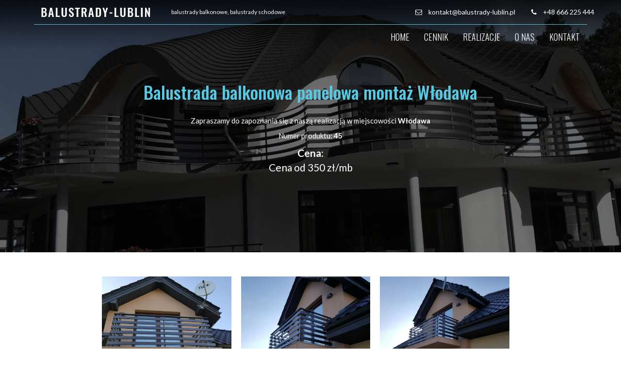

--- FILE ---
content_type: text/html; charset=UTF-8
request_url: https://www.balustrady-lublin.pl/realizacje/balustrada-balkonowa-panelowa-montaz-wlodawa/
body_size: 9799
content:
<!DOCTYPE html>
<html prefix="og: http://ogp.me/ns#" xmlns="http://www.w3.org/1999/xhtml" xml:lang="pl-pl" lang="pl-pl" dir="ltr">
<head lang="pl-PL">
	<meta charset="UTF-8" />
<title>balustrady-lublin.pl - Balustrada balkonowa panelowa montaż Włodawa</title>
<meta name="description" content="Balustrady Lublin. Wykonujemy i montujemy balustrady balkonowe w między innymi: Chełm, Lublin, Zamość, Świdnik, Puławy, Radom, Łęczna i innych." />
<meta name="keywords" content="balustrady lublin, balustrady balkonowe, balustrady schodowe, balustrady ozdobne, najtańsze, Chełm, Lublin, Zamość, Świdnik, Puławy, Radom, Łęczna" />
<meta name="viewport" content="width=device-width, initial-scale=1"/>
<link href="https://www.balustrady-lublin.pl/wp-content/themes/balustrady/images/favicon.png" rel="shortcut icon" type="image/vnd.microsoft.icon" />
<link rel="preconnect" href="https://fonts.gstatic.com">
<link rel="preload" href="/wp-content/uploads/2020/10/1609613939417-1-scaled.jpg" as="image" crossorigin="any">
<meta name='robots' content='max-image-preview:large' />
<link rel='dns-prefetch' href='//cdnjs.cloudflare.com' />
<link rel='dns-prefetch' href='//fonts.googleapis.com' />
<link rel="alternate" title="oEmbed (JSON)" type="application/json+oembed" href="https://www.balustrady-lublin.pl/wp-json/oembed/1.0/embed?url=https%3A%2F%2Fwww.balustrady-lublin.pl%2Frealizacje%2Fbalustrada-balkonowa-panelowa-montaz-wlodawa%2F" />
<link rel="alternate" title="oEmbed (XML)" type="text/xml+oembed" href="https://www.balustrady-lublin.pl/wp-json/oembed/1.0/embed?url=https%3A%2F%2Fwww.balustrady-lublin.pl%2Frealizacje%2Fbalustrada-balkonowa-panelowa-montaz-wlodawa%2F&#038;format=xml" />
<style id='wp-img-auto-sizes-contain-inline-css' type='text/css'>
img:is([sizes=auto i],[sizes^="auto," i]){contain-intrinsic-size:3000px 1500px}
/*# sourceURL=wp-img-auto-sizes-contain-inline-css */
</style>
<link rel='stylesheet' id='bootstrap-css' href='//cdnjs.cloudflare.com/ajax/libs/twitter-bootstrap/3.3.7/css/bootstrap.min.css?ver=6.9' type='text/css' media='all' />
<link rel='stylesheet' id='fontawesome-css' href='//cdnjs.cloudflare.com/ajax/libs/font-awesome/4.7.0/css/font-awesome.min.css?ver=6.9' type='text/css' media='all' />
<link rel='stylesheet' id='bxslider-css' href='https://www.balustrady-lublin.pl/wp-content/themes/balustrady/vendor/stevenvanderski/bxslider-4/dist/jquery.bxslider.min.css?ver=6.9' type='text/css' media='all' />
<link rel='stylesheet' id='style-css' href='https://www.balustrady-lublin.pl/wp-content/themes/balustrady/css/theme.css?v3&#038;ver=6.9' type='text/css' media='all' />
<link rel='stylesheet' id='style-responsive-css' href='https://www.balustrady-lublin.pl/wp-content/themes/balustrady/css/responsive.css?v3&#038;ver=6.9' type='text/css' media='all' />
<link rel='stylesheet' id='animate.css-css' href='//cdnjs.cloudflare.com/ajax/libs/animate.css/3.5.2/animate.min.css?ver=6.9' type='text/css' media='all' />
<link rel='stylesheet' id='fonts-css' href='https://fonts.googleapis.com/css2?family=Lato:wght@100;300;400;700;900&#038;family=Oswald:wght@200;300;400;500;600;700&#038;display=swap' type='text/css' media='all' />
<style id='wp-emoji-styles-inline-css' type='text/css'>

	img.wp-smiley, img.emoji {
		display: inline !important;
		border: none !important;
		box-shadow: none !important;
		height: 1em !important;
		width: 1em !important;
		margin: 0 0.07em !important;
		vertical-align: -0.1em !important;
		background: none !important;
		padding: 0 !important;
	}
/*# sourceURL=wp-emoji-styles-inline-css */
</style>
<style id='wp-block-library-inline-css' type='text/css'>
:root{--wp-block-synced-color:#7a00df;--wp-block-synced-color--rgb:122,0,223;--wp-bound-block-color:var(--wp-block-synced-color);--wp-editor-canvas-background:#ddd;--wp-admin-theme-color:#007cba;--wp-admin-theme-color--rgb:0,124,186;--wp-admin-theme-color-darker-10:#006ba1;--wp-admin-theme-color-darker-10--rgb:0,107,160.5;--wp-admin-theme-color-darker-20:#005a87;--wp-admin-theme-color-darker-20--rgb:0,90,135;--wp-admin-border-width-focus:2px}@media (min-resolution:192dpi){:root{--wp-admin-border-width-focus:1.5px}}.wp-element-button{cursor:pointer}:root .has-very-light-gray-background-color{background-color:#eee}:root .has-very-dark-gray-background-color{background-color:#313131}:root .has-very-light-gray-color{color:#eee}:root .has-very-dark-gray-color{color:#313131}:root .has-vivid-green-cyan-to-vivid-cyan-blue-gradient-background{background:linear-gradient(135deg,#00d084,#0693e3)}:root .has-purple-crush-gradient-background{background:linear-gradient(135deg,#34e2e4,#4721fb 50%,#ab1dfe)}:root .has-hazy-dawn-gradient-background{background:linear-gradient(135deg,#faaca8,#dad0ec)}:root .has-subdued-olive-gradient-background{background:linear-gradient(135deg,#fafae1,#67a671)}:root .has-atomic-cream-gradient-background{background:linear-gradient(135deg,#fdd79a,#004a59)}:root .has-nightshade-gradient-background{background:linear-gradient(135deg,#330968,#31cdcf)}:root .has-midnight-gradient-background{background:linear-gradient(135deg,#020381,#2874fc)}:root{--wp--preset--font-size--normal:16px;--wp--preset--font-size--huge:42px}.has-regular-font-size{font-size:1em}.has-larger-font-size{font-size:2.625em}.has-normal-font-size{font-size:var(--wp--preset--font-size--normal)}.has-huge-font-size{font-size:var(--wp--preset--font-size--huge)}.has-text-align-center{text-align:center}.has-text-align-left{text-align:left}.has-text-align-right{text-align:right}.has-fit-text{white-space:nowrap!important}#end-resizable-editor-section{display:none}.aligncenter{clear:both}.items-justified-left{justify-content:flex-start}.items-justified-center{justify-content:center}.items-justified-right{justify-content:flex-end}.items-justified-space-between{justify-content:space-between}.screen-reader-text{border:0;clip-path:inset(50%);height:1px;margin:-1px;overflow:hidden;padding:0;position:absolute;width:1px;word-wrap:normal!important}.screen-reader-text:focus{background-color:#ddd;clip-path:none;color:#444;display:block;font-size:1em;height:auto;left:5px;line-height:normal;padding:15px 23px 14px;text-decoration:none;top:5px;width:auto;z-index:100000}html :where(.has-border-color){border-style:solid}html :where([style*=border-top-color]){border-top-style:solid}html :where([style*=border-right-color]){border-right-style:solid}html :where([style*=border-bottom-color]){border-bottom-style:solid}html :where([style*=border-left-color]){border-left-style:solid}html :where([style*=border-width]){border-style:solid}html :where([style*=border-top-width]){border-top-style:solid}html :where([style*=border-right-width]){border-right-style:solid}html :where([style*=border-bottom-width]){border-bottom-style:solid}html :where([style*=border-left-width]){border-left-style:solid}html :where(img[class*=wp-image-]){height:auto;max-width:100%}:where(figure){margin:0 0 1em}html :where(.is-position-sticky){--wp-admin--admin-bar--position-offset:var(--wp-admin--admin-bar--height,0px)}@media screen and (max-width:600px){html :where(.is-position-sticky){--wp-admin--admin-bar--position-offset:0px}}

/*# sourceURL=wp-block-library-inline-css */
</style><style id='global-styles-inline-css' type='text/css'>
:root{--wp--preset--aspect-ratio--square: 1;--wp--preset--aspect-ratio--4-3: 4/3;--wp--preset--aspect-ratio--3-4: 3/4;--wp--preset--aspect-ratio--3-2: 3/2;--wp--preset--aspect-ratio--2-3: 2/3;--wp--preset--aspect-ratio--16-9: 16/9;--wp--preset--aspect-ratio--9-16: 9/16;--wp--preset--color--black: #000000;--wp--preset--color--cyan-bluish-gray: #abb8c3;--wp--preset--color--white: #ffffff;--wp--preset--color--pale-pink: #f78da7;--wp--preset--color--vivid-red: #cf2e2e;--wp--preset--color--luminous-vivid-orange: #ff6900;--wp--preset--color--luminous-vivid-amber: #fcb900;--wp--preset--color--light-green-cyan: #7bdcb5;--wp--preset--color--vivid-green-cyan: #00d084;--wp--preset--color--pale-cyan-blue: #8ed1fc;--wp--preset--color--vivid-cyan-blue: #0693e3;--wp--preset--color--vivid-purple: #9b51e0;--wp--preset--gradient--vivid-cyan-blue-to-vivid-purple: linear-gradient(135deg,rgb(6,147,227) 0%,rgb(155,81,224) 100%);--wp--preset--gradient--light-green-cyan-to-vivid-green-cyan: linear-gradient(135deg,rgb(122,220,180) 0%,rgb(0,208,130) 100%);--wp--preset--gradient--luminous-vivid-amber-to-luminous-vivid-orange: linear-gradient(135deg,rgb(252,185,0) 0%,rgb(255,105,0) 100%);--wp--preset--gradient--luminous-vivid-orange-to-vivid-red: linear-gradient(135deg,rgb(255,105,0) 0%,rgb(207,46,46) 100%);--wp--preset--gradient--very-light-gray-to-cyan-bluish-gray: linear-gradient(135deg,rgb(238,238,238) 0%,rgb(169,184,195) 100%);--wp--preset--gradient--cool-to-warm-spectrum: linear-gradient(135deg,rgb(74,234,220) 0%,rgb(151,120,209) 20%,rgb(207,42,186) 40%,rgb(238,44,130) 60%,rgb(251,105,98) 80%,rgb(254,248,76) 100%);--wp--preset--gradient--blush-light-purple: linear-gradient(135deg,rgb(255,206,236) 0%,rgb(152,150,240) 100%);--wp--preset--gradient--blush-bordeaux: linear-gradient(135deg,rgb(254,205,165) 0%,rgb(254,45,45) 50%,rgb(107,0,62) 100%);--wp--preset--gradient--luminous-dusk: linear-gradient(135deg,rgb(255,203,112) 0%,rgb(199,81,192) 50%,rgb(65,88,208) 100%);--wp--preset--gradient--pale-ocean: linear-gradient(135deg,rgb(255,245,203) 0%,rgb(182,227,212) 50%,rgb(51,167,181) 100%);--wp--preset--gradient--electric-grass: linear-gradient(135deg,rgb(202,248,128) 0%,rgb(113,206,126) 100%);--wp--preset--gradient--midnight: linear-gradient(135deg,rgb(2,3,129) 0%,rgb(40,116,252) 100%);--wp--preset--font-size--small: 13px;--wp--preset--font-size--medium: 20px;--wp--preset--font-size--large: 36px;--wp--preset--font-size--x-large: 42px;--wp--preset--spacing--20: 0.44rem;--wp--preset--spacing--30: 0.67rem;--wp--preset--spacing--40: 1rem;--wp--preset--spacing--50: 1.5rem;--wp--preset--spacing--60: 2.25rem;--wp--preset--spacing--70: 3.38rem;--wp--preset--spacing--80: 5.06rem;--wp--preset--shadow--natural: 6px 6px 9px rgba(0, 0, 0, 0.2);--wp--preset--shadow--deep: 12px 12px 50px rgba(0, 0, 0, 0.4);--wp--preset--shadow--sharp: 6px 6px 0px rgba(0, 0, 0, 0.2);--wp--preset--shadow--outlined: 6px 6px 0px -3px rgb(255, 255, 255), 6px 6px rgb(0, 0, 0);--wp--preset--shadow--crisp: 6px 6px 0px rgb(0, 0, 0);}:where(.is-layout-flex){gap: 0.5em;}:where(.is-layout-grid){gap: 0.5em;}body .is-layout-flex{display: flex;}.is-layout-flex{flex-wrap: wrap;align-items: center;}.is-layout-flex > :is(*, div){margin: 0;}body .is-layout-grid{display: grid;}.is-layout-grid > :is(*, div){margin: 0;}:where(.wp-block-columns.is-layout-flex){gap: 2em;}:where(.wp-block-columns.is-layout-grid){gap: 2em;}:where(.wp-block-post-template.is-layout-flex){gap: 1.25em;}:where(.wp-block-post-template.is-layout-grid){gap: 1.25em;}.has-black-color{color: var(--wp--preset--color--black) !important;}.has-cyan-bluish-gray-color{color: var(--wp--preset--color--cyan-bluish-gray) !important;}.has-white-color{color: var(--wp--preset--color--white) !important;}.has-pale-pink-color{color: var(--wp--preset--color--pale-pink) !important;}.has-vivid-red-color{color: var(--wp--preset--color--vivid-red) !important;}.has-luminous-vivid-orange-color{color: var(--wp--preset--color--luminous-vivid-orange) !important;}.has-luminous-vivid-amber-color{color: var(--wp--preset--color--luminous-vivid-amber) !important;}.has-light-green-cyan-color{color: var(--wp--preset--color--light-green-cyan) !important;}.has-vivid-green-cyan-color{color: var(--wp--preset--color--vivid-green-cyan) !important;}.has-pale-cyan-blue-color{color: var(--wp--preset--color--pale-cyan-blue) !important;}.has-vivid-cyan-blue-color{color: var(--wp--preset--color--vivid-cyan-blue) !important;}.has-vivid-purple-color{color: var(--wp--preset--color--vivid-purple) !important;}.has-black-background-color{background-color: var(--wp--preset--color--black) !important;}.has-cyan-bluish-gray-background-color{background-color: var(--wp--preset--color--cyan-bluish-gray) !important;}.has-white-background-color{background-color: var(--wp--preset--color--white) !important;}.has-pale-pink-background-color{background-color: var(--wp--preset--color--pale-pink) !important;}.has-vivid-red-background-color{background-color: var(--wp--preset--color--vivid-red) !important;}.has-luminous-vivid-orange-background-color{background-color: var(--wp--preset--color--luminous-vivid-orange) !important;}.has-luminous-vivid-amber-background-color{background-color: var(--wp--preset--color--luminous-vivid-amber) !important;}.has-light-green-cyan-background-color{background-color: var(--wp--preset--color--light-green-cyan) !important;}.has-vivid-green-cyan-background-color{background-color: var(--wp--preset--color--vivid-green-cyan) !important;}.has-pale-cyan-blue-background-color{background-color: var(--wp--preset--color--pale-cyan-blue) !important;}.has-vivid-cyan-blue-background-color{background-color: var(--wp--preset--color--vivid-cyan-blue) !important;}.has-vivid-purple-background-color{background-color: var(--wp--preset--color--vivid-purple) !important;}.has-black-border-color{border-color: var(--wp--preset--color--black) !important;}.has-cyan-bluish-gray-border-color{border-color: var(--wp--preset--color--cyan-bluish-gray) !important;}.has-white-border-color{border-color: var(--wp--preset--color--white) !important;}.has-pale-pink-border-color{border-color: var(--wp--preset--color--pale-pink) !important;}.has-vivid-red-border-color{border-color: var(--wp--preset--color--vivid-red) !important;}.has-luminous-vivid-orange-border-color{border-color: var(--wp--preset--color--luminous-vivid-orange) !important;}.has-luminous-vivid-amber-border-color{border-color: var(--wp--preset--color--luminous-vivid-amber) !important;}.has-light-green-cyan-border-color{border-color: var(--wp--preset--color--light-green-cyan) !important;}.has-vivid-green-cyan-border-color{border-color: var(--wp--preset--color--vivid-green-cyan) !important;}.has-pale-cyan-blue-border-color{border-color: var(--wp--preset--color--pale-cyan-blue) !important;}.has-vivid-cyan-blue-border-color{border-color: var(--wp--preset--color--vivid-cyan-blue) !important;}.has-vivid-purple-border-color{border-color: var(--wp--preset--color--vivid-purple) !important;}.has-vivid-cyan-blue-to-vivid-purple-gradient-background{background: var(--wp--preset--gradient--vivid-cyan-blue-to-vivid-purple) !important;}.has-light-green-cyan-to-vivid-green-cyan-gradient-background{background: var(--wp--preset--gradient--light-green-cyan-to-vivid-green-cyan) !important;}.has-luminous-vivid-amber-to-luminous-vivid-orange-gradient-background{background: var(--wp--preset--gradient--luminous-vivid-amber-to-luminous-vivid-orange) !important;}.has-luminous-vivid-orange-to-vivid-red-gradient-background{background: var(--wp--preset--gradient--luminous-vivid-orange-to-vivid-red) !important;}.has-very-light-gray-to-cyan-bluish-gray-gradient-background{background: var(--wp--preset--gradient--very-light-gray-to-cyan-bluish-gray) !important;}.has-cool-to-warm-spectrum-gradient-background{background: var(--wp--preset--gradient--cool-to-warm-spectrum) !important;}.has-blush-light-purple-gradient-background{background: var(--wp--preset--gradient--blush-light-purple) !important;}.has-blush-bordeaux-gradient-background{background: var(--wp--preset--gradient--blush-bordeaux) !important;}.has-luminous-dusk-gradient-background{background: var(--wp--preset--gradient--luminous-dusk) !important;}.has-pale-ocean-gradient-background{background: var(--wp--preset--gradient--pale-ocean) !important;}.has-electric-grass-gradient-background{background: var(--wp--preset--gradient--electric-grass) !important;}.has-midnight-gradient-background{background: var(--wp--preset--gradient--midnight) !important;}.has-small-font-size{font-size: var(--wp--preset--font-size--small) !important;}.has-medium-font-size{font-size: var(--wp--preset--font-size--medium) !important;}.has-large-font-size{font-size: var(--wp--preset--font-size--large) !important;}.has-x-large-font-size{font-size: var(--wp--preset--font-size--x-large) !important;}
/*# sourceURL=global-styles-inline-css */
</style>

<style id='classic-theme-styles-inline-css' type='text/css'>
/*! This file is auto-generated */
.wp-block-button__link{color:#fff;background-color:#32373c;border-radius:9999px;box-shadow:none;text-decoration:none;padding:calc(.667em + 2px) calc(1.333em + 2px);font-size:1.125em}.wp-block-file__button{background:#32373c;color:#fff;text-decoration:none}
/*# sourceURL=/wp-includes/css/classic-themes.min.css */
</style>
<script type="text/javascript" src="https://www.balustrady-lublin.pl/wp-includes/js/jquery/jquery.min.js?ver=3.7.1" id="jquery-core-js"></script>
<script type="text/javascript" src="https://www.balustrady-lublin.pl/wp-includes/js/jquery/jquery-migrate.min.js?ver=3.4.1" id="jquery-migrate-js"></script>
<script type="text/javascript" src="//cdnjs.cloudflare.com/ajax/libs/twitter-bootstrap/3.3.7/js/bootstrap.min.js?ver=6.9" id="bootstrap-js"></script>
<script type="text/javascript" src="https://www.balustrady-lublin.pl/wp-content/themes/balustrady/vendor/stevenvanderski/bxslider-4/dist/jquery.bxslider.min.js?ver=6.9" id="bxslider-js"></script>
<script type="text/javascript" id="bxslider-js-after">
/* <![CDATA[ */
	jQuery(document).ready(function($){

		// Slider
		$("#slider").bxSlider({
			pager: true,
			controls: false,
			mode: "vertical",
			pagerSelector: $("#slider-navi .container"),
            auto:true,
            autoHover:true,
		});

		// Animations
		$().Animated();

		// Back to top
		$().backToTopButton();

		// Colorbox - Products (Desktop/Mobile)
		var colorboxOptions = {
			rel:"products",
			maxWidth:"90%",
			maxHeight:"90%",
			current:"",
			opacity:0.9,
			title:function(){
				var number = $(this).parent(".product").find(".number").text();
				var price_promo = $(this).parent(".product").find(".price>span.promo");
				var price_old = $(this).parent(".product").find(".price>span.promo+span");
				if(price_promo.length) {
					var price = price_promo.text()+"<span class=\"old\">"+price_old.text()+"</span>"
				} else {
					var price = $(this).parent(".product").find(".price>span").text();
				}
				var title = $(this).parent(".product").find("h2.title").text();

				return "<span class=\"prod-number\">"+number+". "+title+"</span><span class=\"prod-price\">"+price+"</span>";
			},
		};
		
		$("#products .product a.thumb-desktop").colorbox(colorboxOptions);
		
		// Colorbox - Portfolio
		$("#portfolio-item .gallery-item a").colorbox({
			rel:function() {
                return "gallery";
            },
			maxWidth:"90%",
			maxHeight:"90%",
			current:"",
			opacity:0.9,
			title:function(){
				var number = $(this).closest(".item").find(".number").text();
				var title = $(this).closest(".item").find("h2.title").text();
                if( number.length>0 ) {
                    return "<span class=\"prod-number\">"+title+" (wzór "+number+")</span>";
                } else {
                    return "<span class=\"prod-number\">"+title+"</span>";
                }
			},
		});
	});


//# sourceURL=bxslider-js-after
/* ]]> */
</script>
<script type="text/javascript" src="//cdnjs.cloudflare.com/ajax/libs/html5shiv/3.7.3/html5shiv.min.js?ver=6.9" id="html5shiv-js"></script>
<script type="text/javascript" src="https://www.balustrady-lublin.pl/wp-content/themes/balustrady/vendor/bestproject/animated/animated-1.0.0.min.js?ver=6.9" id="animated.js-js"></script>
<script type="text/javascript" src="https://www.balustrady-lublin.pl/wp-content/themes/balustrady/js/template.min.js?ver=6.9" id="template.js-js"></script>
<script type="text/javascript" src="//cdnjs.cloudflare.com/ajax/libs/jquery.colorbox/1.6.4/jquery.colorbox-min.js?ver=6.9" id="colorbox-js"></script>
<script type="text/javascript" id="image-watermark-no-right-click-js-before">
/* <![CDATA[ */
var iwArgsNoRightClick = {"rightclick":"Y","draganddrop":"Y"};

//# sourceURL=image-watermark-no-right-click-js-before
/* ]]> */
</script>
<script type="text/javascript" src="https://www.balustrady-lublin.pl/wp-content/plugins/image-watermark/js/no-right-click.js?ver=1.8.0" id="image-watermark-no-right-click-js"></script>
<link rel="https://api.w.org/" href="https://www.balustrady-lublin.pl/wp-json/" /><link rel="EditURI" type="application/rsd+xml" title="RSD" href="https://www.balustrady-lublin.pl/xmlrpc.php?rsd" />

<link rel="canonical" href="https://www.balustrady-lublin.pl/realizacje/balustrada-balkonowa-panelowa-montaz-wlodawa/" />
<link rel='shortlink' href='https://www.balustrady-lublin.pl/?p=466' />
<link rel="icon" href="https://www.balustrady-lublin.pl/wp-content/uploads/2017/05/cropped-handlet-logo-32x32.png" sizes="32x32" />
<link rel="icon" href="https://www.balustrady-lublin.pl/wp-content/uploads/2017/05/cropped-handlet-logo-192x192.png" sizes="192x192" />
<link rel="apple-touch-icon" href="https://www.balustrady-lublin.pl/wp-content/uploads/2017/05/cropped-handlet-logo-180x180.png" />
<meta name="msapplication-TileImage" content="https://www.balustrady-lublin.pl/wp-content/uploads/2017/05/cropped-handlet-logo-270x270.png" />
<!-- Google Tag Manager -->
<script>(function(w,d,s,l,i){w[l]=w[l]||[];w[l].push({'gtm.start':
new Date().getTime(),event:'gtm.js'});var f=d.getElementsByTagName(s)[0],
j=d.createElement(s),dl=l!='dataLayer'?'&l='+l:'';j.async=true;j.src=
'https://www.googletagmanager.com/gtm.js?id='+i+dl;f.parentNode.insertBefore(j,f);
})(window,document,'script','dataLayer','GTM-55T22MJ');</script>
<!-- End Google Tag Manager -->
</head>
<body class="wp-singular portfolio-template-default single single-portfolio postid-466 wp-theme-balustrady">
    <!-- Google Tag Manager (noscript) -->
    <noscript><iframe src="https://www.googletagmanager.com/ns.html?id=GTM-55T22MJ"
    height="0" width="0" style="display:none;visibility:hidden"></iframe></noscript>
    <!-- End Google Tag Manager (noscript) -->
	<header>
		<nav class="navbar navbar-default navbar-inverse">
			<div class="container">
				<div class="navbar-header animated-slideInDown">
					<figure class="navbar-left">
						<a href="/" class="navbar-brand"><img src="https://www.balustrady-lublin.pl/wp-content/uploads/2017/05/logo.png" alt="balustrady-lublin.pl" /><span class="sr-only">balustrady-lublin.pl</span></a>
					</figure>
					<span class="navbar-brand navbar-left hidden-sm hidden-xs">balustrady balkonowe, balustrady schodowe</span>
				</div>
								<!-- Website toolbar-->
				<div class="navbar-right animated-slideInDown" id="toolbar">
					<div class="widget sidebar"><span><i class="fa fa-envelope-o"></i> <a href="mailto:kontakt@balustrady-lublin.pl">kontakt@balustrady-lublin.pl</a></span>
<span><i class="fa fa-phone"></i> <a href="tel:48666225444">+48 666 225 444</a></span>
</div>				</div>
				
				<button type="button" class="navbar-toggle" data-toggle="collapse" data-target="#main-navigation">
					<span class="inline-block">
						<span class="icon-bar"></span>
						<span class="icon-bar"></span>
						<span class="icon-bar"></span>
					</span>
					<span class="inline-block">Menu</span>
				</button>
				 
				<div class="collapse navbar-collapse" id="main-navigation">
					<!--<ul class="nav navbar-nav navbar-right clearfix animated-slideInUp">-->
											<!--</ul>-->

                    <ul id="menu-mainmenu" class="nav navbar-nav navbar-right clearfix animated-slideInUp"><li itemscope="itemscope" itemtype="https://www.schema.org/SiteNavigationElement" id="menu-item-418" class="menu-item menu-item-type-custom menu-item-object-custom menu-item-418"><a title="Home" href="/">Home</a></li>
<li itemscope="itemscope" itemtype="https://www.schema.org/SiteNavigationElement" id="menu-item-419" class="menu-item menu-item-type-custom menu-item-object-custom menu-item-419"><a title="Cennik" href="/#products">Cennik</a></li>
<li itemscope="itemscope" itemtype="https://www.schema.org/SiteNavigationElement" id="menu-item-564" class="menu-item menu-item-type-post_type_archive menu-item-object-portfolio menu-item-564"><a title="Realizacje" href="https://www.balustrady-lublin.pl/realizacje/">Realizacje</a></li>
<li itemscope="itemscope" itemtype="https://www.schema.org/SiteNavigationElement" id="menu-item-420" class="menu-item menu-item-type-custom menu-item-object-custom menu-item-420"><a title="O nas" href="/#about">O nas</a></li>
<li itemscope="itemscope" itemtype="https://www.schema.org/SiteNavigationElement" id="menu-item-421" class="menu-item menu-item-type-custom menu-item-object-custom menu-item-421"><a title="Kontakt" href="/#contactform">Kontakt</a></li>
</ul>
				</div>
			</div>
		</nav>
		<section id="slider-container" class="subpage">
			
<div id="slider-subpage" class="text-center">
    <div class="container">
        <h1>Balustrada balkonowa panelowa montaż Włodawa</h1>
        <p>Zapraszamy do zapoznania się z naszą realizacją w miejscowości <strong>Włodawa</strong></p>
                <p>Numer produktu: <strong>45</strong></p>
                            <p>
                <span class="d-inline-flex flex-column align-items-center large">
                    <strong>Cena:</strong>
                    <span class="d-flex flex-column">
                        <span>Cena od 350 zł/mb</span>
                    </span>
                </span>
            </p>
            </div>
</div>		</section>
	</header>

    <section id="portfolio-single" class="container-fluid">
            <article id="portfolio-item" class="text-center">
        <div class="container">
            
		<style type="text/css">
			#gallery-1 {
				margin: auto;
			}
			#gallery-1 .gallery-item {
				float: left;
				margin-top: 10px;
				text-align: center;
				width: 33%;
			}
			#gallery-1 img {
				border: 2px solid #cfcfcf;
			}
			#gallery-1 .gallery-caption {
				margin-left: 0;
			}
			/* see gallery_shortcode() in wp-includes/media.php */
		</style>
		<div id='gallery-1' class='gallery galleryid-466 gallery-columns-3 gallery-size-thumbnail'><dl class='gallery-item'>
			<dt class='gallery-icon landscape'>
				<a href='https://www.balustrady-lublin.pl/wp-content/uploads/2018/07/20170516_181452-scaled.jpg'><img fetchpriority="high" decoding="async" width="480" height="360" src="https://www.balustrady-lublin.pl/wp-content/uploads/2018/07/20170516_181452-480x360.jpg" class="attachment-thumbnail size-thumbnail" alt="" /></a>
			</dt></dl><dl class='gallery-item'>
			<dt class='gallery-icon landscape'>
				<a href='https://www.balustrady-lublin.pl/wp-content/uploads/2018/07/20170516_181503-scaled.jpg'><img decoding="async" width="480" height="360" src="https://www.balustrady-lublin.pl/wp-content/uploads/2018/07/20170516_181503-480x360.jpg" class="attachment-thumbnail size-thumbnail" alt="" /></a>
			</dt></dl><dl class='gallery-item'>
			<dt class='gallery-icon landscape'>
				<a href='https://www.balustrady-lublin.pl/wp-content/uploads/2018/07/20170516_181510-scaled.jpg'><img decoding="async" width="480" height="360" src="https://www.balustrady-lublin.pl/wp-content/uploads/2018/07/20170516_181510-480x360.jpg" class="attachment-thumbnail size-thumbnail" alt="" /></a>
			</dt></dl><br style="clear: both" /><dl class='gallery-item'>
			<dt class='gallery-icon landscape'>
				<a href='https://www.balustrady-lublin.pl/wp-content/uploads/2018/07/20170516_181519-scaled.jpg'><img loading="lazy" decoding="async" width="480" height="360" src="https://www.balustrady-lublin.pl/wp-content/uploads/2018/07/20170516_181519-480x360.jpg" class="attachment-thumbnail size-thumbnail" alt="" /></a>
			</dt></dl><dl class='gallery-item'>
			<dt class='gallery-icon landscape'>
				<a href='https://www.balustrady-lublin.pl/wp-content/uploads/2018/07/20170516_181528-scaled.jpg'><img loading="lazy" decoding="async" width="480" height="360" src="https://www.balustrady-lublin.pl/wp-content/uploads/2018/07/20170516_181528-480x360.jpg" class="attachment-thumbnail size-thumbnail" alt="" /></a>
			</dt></dl>
			<br style='clear: both' />
		</div>

        </div>
    </article>
    </section>

		<section id="contactform" class="container text-center animated-fadeIn">
		<div class="widget sidebar"><h3 class="widget-heading">Napisz do nas!</h3><div class="widget-contactform row">
	<div class="col-lg-8 col-md-8 col-sm-10 col-xs-10 col-lg-offset-2 col-md-offset-2 col-sm-offset-1 col-xs-offset-1">
		<p class="intro-text">
            Masz pytania? Zadzwoń do nas lub napisz a oddzwonimy najszybciej jak tylko możemy! Montaż balustrad i ogrodzeń wykonujemy między innymi w:        </p>
                            <br>
            <div class="cities row visible-lg">
                            <div class="col-xs-12 col-lg-4 text-left">
                    <ul>
                                            <li>
                            Biała Podlaska                        </li>
                                            <li>
                            Białystok                        </li>
                                            <li>
                            Biłgoraj                        </li>
                                            <li>
                            Chełm                        </li>
                                            <li>
                            Hrubieszów                        </li>
                                            <li>
                            Krasnystaw                        </li>
                                            <li>
                            Kraśnik                        </li>
                                            <li>
                            Lubartów                        </li>
                                        </ul>
                </div>
                            <div class="col-xs-12 col-lg-4 text-left">
                    <ul>
                                            <li>
                            Lublin                        </li>
                                            <li>
                            Łęczna                        </li>
                                            <li>
                            Łuków                        </li>
                                            <li>
                            Międzyrzec Podlaski                        </li>
                                            <li>
                            Otwock                        </li>
                                            <li>
                            Parczew                        </li>
                                            <li>
                            Piaseczno                        </li>
                                            <li>
                            Puławy                        </li>
                                        </ul>
                </div>
                            <div class="col-xs-12 col-lg-4 text-left">
                    <ul>
                                            <li>
                            Radom                        </li>
                                            <li>
                            Siedlce                        </li>
                                            <li>
                            Świdnik                        </li>
                                            <li>
                            Tomaszów Lubelski                        </li>
                                            <li>
                            Warszawa                        </li>
                                            <li>
                            Włodawa                        </li>
                                            <li>
                            Zamość                        </li>
                                        </ul>
                </div>
                        </div>
            <div class="cities row visible-xs visible-sm visible-md">
                            <div class="col-xs-6 text-left">
                    <ul>
                                            <li>
                            Biała Podlaska                        </li>
                                            <li>
                            Białystok                        </li>
                                            <li>
                            Biłgoraj                        </li>
                                            <li>
                            Chełm                        </li>
                                            <li>
                            Hrubieszów                        </li>
                                            <li>
                            Krasnystaw                        </li>
                                            <li>
                            Kraśnik                        </li>
                                            <li>
                            Lubartów                        </li>
                                            <li>
                            Lublin                        </li>
                                            <li>
                            Łęczna                        </li>
                                            <li>
                            Łuków                        </li>
                                            <li>
                            Międzyrzec Podlaski                        </li>
                                        </ul>
                </div>
                            <div class="col-xs-6 text-left">
                    <ul>
                                            <li>
                            Otwock                        </li>
                                            <li>
                            Parczew                        </li>
                                            <li>
                            Piaseczno                        </li>
                                            <li>
                            Puławy                        </li>
                                            <li>
                            Radom                        </li>
                                            <li>
                            Siedlce                        </li>
                                            <li>
                            Świdnik                        </li>
                                            <li>
                            Tomaszów Lubelski                        </li>
                                            <li>
                            Warszawa                        </li>
                                            <li>
                            Włodawa                        </li>
                                            <li>
                            Zamość                        </li>
                                        </ul>
                </div>
                        </div>
        	</div>
	<div class="clearfix"></div>
	<span></span>
	<div class="col-lg-3 col-md-3 col-sm-4 col-xs-12 col-lg-offset-2 col-md-offset-1 phones animated-fadeInLeft">
		<i class="icon"></i>
		<h4>Telefony</h4>
		<p><a href="tel:48666225444" class="phone-entry">+48 666 225 444</a><!--<a href="tel:--><!--" class="phone-entry">--><!--</a><br>--></p>
	</div>
	<div class="col-lg-2 col-md-4 col-sm-4 col-xs-12 email  animated-fadeInDown">
		<i class="icon"></i>
		<h4>E-mail</h4>
		<p><a href="mailto:kontakt@balustrady-lublin.pl">kontakt@balustrady-lublin.pl</a></p>
	</div>
	<div class="col-lg-3 col-md-3 col-sm-4 col-xs-12 address  animated-fadeInRight">
		<i class="icon"></i>
		<h4>Adres</h4>
		<p>Korolówka 92<br />
22-200 Włodawa </p>
	</div>
</div>


<form method="post" id="form-contactform" action="#form-contactform">
	<div class="row">
		<div class="col-lg-6 col-lg-offset-3 col-md-8 col-md-offset-2 col-sm-10 col-sm-offset-1">
			<div class="row row-form">
				<div class="col-xs-12 row-name">
					<p class="form-group"><label for="name" class="sr-only">Twoje imię</label><input type="text" name="name" id="name" class="form-control" placeholder="Twoje imię *" required /></p>				</div>
				<div class="col-lg-6 col-md-6 col-sm-12 col-xs-12 phone-row">
					<p class="form-group"><label for="phone" class="sr-only">Telefon</label><input type="text" name="phone" id="phone" class="form-control" placeholder="Numer telefonu" /></p>				</div>
				<div class="col-lg-6 col-md-6 col-sm-12 col-xs-12 email-row">
					<p class="form-group"><label for="email" class="sr-only">E-mail</label><input type="email" name="email" id="email" class="form-control" placeholder="Adres e-mail *" required /></p>				</div>
				<div class="col-xs-12 message-row">
					<p class="form-group"><label for="message" class="sr-only">FIELD_MESSAGE_LABEL</label><textarea name="message" id="message" rows="4" placeholder="Treść zapytania *" class="form-control" required>Miejsce montażu: 
Wzór balustrady: 
Z montażem?: 
Ile metrów bieżących balustrad: 
Kształt balkonu: 
Z malowaniem czy bez?: 
Inne informacje: </textarea></p>				</div>
                <div class="col-xs-12">
                    <div class="checkbox text-left">
                        <label for="terms">
                            <input type="checkbox" name="terms" id="terms" required>
                            <span><span>Zgadzam się na przetwarzanie moich danych w celu odpowiedzi na zapytanie, przygotowania oferty bądź wykonania zlecenia.</span> <span class="text-danger" style="padding-left:5px">*</span></span>
                        </label>
                    </div>
                </div>
				<div class="col-xs-12 col-sm-5 col-md-4 captcha-row">
					<p class="form-group"><input type="text" name="captcha" id="captcha" class="form-control captcha" placeholder="3+5=" required /></p>				</div>
				<div class="col-xs-6 col-sm-5 col-md-4 col-xs-offset-3 col-sm-offset-2 col-md-offset-4">
					<p class="form-group"><input type="submit" name="submit" id="submit" value="Wyślij zapytanie" class="btn btn-primary" /></p>				</div>
			</div>
		</div>
	</div>
</form></div>	</section>
	
	<div class="footer container">
		<footer class="row">
	<p class="col-lg-6 col-md-6 col-sm-12 col-xs-12 animated-fadeInLeft">
		<span style="margin-right:30px;">&copy; 2026 balustrady-lublin.pl</span>
        <span>Realizacja: <a href="https://www.bestproject.pl" rel="nofollow" title="Aktualizacja stron Joomla i Wordpress">bestproject.pl</a></span>
	</p>
    <div class="col-lg-6 col-md-6 col-sm-12 col-xs-12 animated-fadeInRight">
        <ul id="menu-footermenu" class="nav nav-pills pull-right"><li itemscope="itemscope" itemtype="https://www.schema.org/SiteNavigationElement" id="menu-item-425" class="menu-item menu-item-type-custom menu-item-object-custom menu-item-425"><a title="Home" href="/">Home</a></li>
<li itemscope="itemscope" itemtype="https://www.schema.org/SiteNavigationElement" id="menu-item-426" class="menu-item menu-item-type-custom menu-item-object-custom menu-item-426"><a title="Cennik" href="/#products">Cennik</a></li>
<li itemscope="itemscope" itemtype="https://www.schema.org/SiteNavigationElement" id="menu-item-565" class="menu-item menu-item-type-post_type_archive menu-item-object-portfolio menu-item-565"><a title="Realizacje" href="https://www.balustrady-lublin.pl/realizacje/">Realizacje</a></li>
<li itemscope="itemscope" itemtype="https://www.schema.org/SiteNavigationElement" id="menu-item-427" class="menu-item menu-item-type-custom menu-item-object-custom menu-item-427"><a title="O nas" href="/#about">O nas</a></li>
<li itemscope="itemscope" itemtype="https://www.schema.org/SiteNavigationElement" id="menu-item-428" class="menu-item menu-item-type-custom menu-item-object-custom menu-item-428"><a title="Kontakt" href="/#contactform">Kontakt</a></li>
</ul>    </div>
</footer>
<script type="speculationrules">
{"prefetch":[{"source":"document","where":{"and":[{"href_matches":"/*"},{"not":{"href_matches":["/wp-*.php","/wp-admin/*","/wp-content/uploads/*","/wp-content/*","/wp-content/plugins/*","/wp-content/themes/balustrady/*","/*\\?(.+)"]}},{"not":{"selector_matches":"a[rel~=\"nofollow\"]"}},{"not":{"selector_matches":".no-prefetch, .no-prefetch a"}}]},"eagerness":"conservative"}]}
</script>
<script id="wp-emoji-settings" type="application/json">
{"baseUrl":"https://s.w.org/images/core/emoji/17.0.2/72x72/","ext":".png","svgUrl":"https://s.w.org/images/core/emoji/17.0.2/svg/","svgExt":".svg","source":{"concatemoji":"https://www.balustrady-lublin.pl/wp-includes/js/wp-emoji-release.min.js?ver=6.9"}}
</script>
<script type="module">
/* <![CDATA[ */
/*! This file is auto-generated */
const a=JSON.parse(document.getElementById("wp-emoji-settings").textContent),o=(window._wpemojiSettings=a,"wpEmojiSettingsSupports"),s=["flag","emoji"];function i(e){try{var t={supportTests:e,timestamp:(new Date).valueOf()};sessionStorage.setItem(o,JSON.stringify(t))}catch(e){}}function c(e,t,n){e.clearRect(0,0,e.canvas.width,e.canvas.height),e.fillText(t,0,0);t=new Uint32Array(e.getImageData(0,0,e.canvas.width,e.canvas.height).data);e.clearRect(0,0,e.canvas.width,e.canvas.height),e.fillText(n,0,0);const a=new Uint32Array(e.getImageData(0,0,e.canvas.width,e.canvas.height).data);return t.every((e,t)=>e===a[t])}function p(e,t){e.clearRect(0,0,e.canvas.width,e.canvas.height),e.fillText(t,0,0);var n=e.getImageData(16,16,1,1);for(let e=0;e<n.data.length;e++)if(0!==n.data[e])return!1;return!0}function u(e,t,n,a){switch(t){case"flag":return n(e,"\ud83c\udff3\ufe0f\u200d\u26a7\ufe0f","\ud83c\udff3\ufe0f\u200b\u26a7\ufe0f")?!1:!n(e,"\ud83c\udde8\ud83c\uddf6","\ud83c\udde8\u200b\ud83c\uddf6")&&!n(e,"\ud83c\udff4\udb40\udc67\udb40\udc62\udb40\udc65\udb40\udc6e\udb40\udc67\udb40\udc7f","\ud83c\udff4\u200b\udb40\udc67\u200b\udb40\udc62\u200b\udb40\udc65\u200b\udb40\udc6e\u200b\udb40\udc67\u200b\udb40\udc7f");case"emoji":return!a(e,"\ud83e\u1fac8")}return!1}function f(e,t,n,a){let r;const o=(r="undefined"!=typeof WorkerGlobalScope&&self instanceof WorkerGlobalScope?new OffscreenCanvas(300,150):document.createElement("canvas")).getContext("2d",{willReadFrequently:!0}),s=(o.textBaseline="top",o.font="600 32px Arial",{});return e.forEach(e=>{s[e]=t(o,e,n,a)}),s}function r(e){var t=document.createElement("script");t.src=e,t.defer=!0,document.head.appendChild(t)}a.supports={everything:!0,everythingExceptFlag:!0},new Promise(t=>{let n=function(){try{var e=JSON.parse(sessionStorage.getItem(o));if("object"==typeof e&&"number"==typeof e.timestamp&&(new Date).valueOf()<e.timestamp+604800&&"object"==typeof e.supportTests)return e.supportTests}catch(e){}return null}();if(!n){if("undefined"!=typeof Worker&&"undefined"!=typeof OffscreenCanvas&&"undefined"!=typeof URL&&URL.createObjectURL&&"undefined"!=typeof Blob)try{var e="postMessage("+f.toString()+"("+[JSON.stringify(s),u.toString(),c.toString(),p.toString()].join(",")+"));",a=new Blob([e],{type:"text/javascript"});const r=new Worker(URL.createObjectURL(a),{name:"wpTestEmojiSupports"});return void(r.onmessage=e=>{i(n=e.data),r.terminate(),t(n)})}catch(e){}i(n=f(s,u,c,p))}t(n)}).then(e=>{for(const n in e)a.supports[n]=e[n],a.supports.everything=a.supports.everything&&a.supports[n],"flag"!==n&&(a.supports.everythingExceptFlag=a.supports.everythingExceptFlag&&a.supports[n]);var t;a.supports.everythingExceptFlag=a.supports.everythingExceptFlag&&!a.supports.flag,a.supports.everything||((t=a.source||{}).concatemoji?r(t.concatemoji):t.wpemoji&&t.twemoji&&(r(t.twemoji),r(t.wpemoji)))});
//# sourceURL=https://www.balustrady-lublin.pl/wp-includes/js/wp-emoji-loader.min.js
/* ]]> */
</script>
	</div>
</body>
</html>
<!--
Performance optimized by W3 Total Cache. Learn more: https://www.boldgrid.com/w3-total-cache/

Page Caching using Disk: Enhanced 

Served from: www.balustrady-lublin.pl @ 2026-01-21 19:39:51 by W3 Total Cache
-->

--- FILE ---
content_type: text/css
request_url: https://www.balustrady-lublin.pl/wp-content/themes/balustrady/css/theme.css?v3&ver=6.9
body_size: 3960
content:
#colorbox,#cboxOverlay,#cboxWrapper{position:absolute;top:0;left:0;z-index:9999;overflow:hidden;-webkit-transform:translate3d(0, 0, 0)}#cboxWrapper{max-width:none}#cboxOverlay{position:fixed;width:100%;height:100%}#cboxMiddleLeft,#cboxBottomLeft{clear:left}#cboxContent{position:relative}#cboxLoadedContent{overflow:auto;-webkit-overflow-scrolling:touch}#cboxTitle{margin:0}#cboxLoadingOverlay,#cboxLoadingGraphic{position:absolute;top:0;left:0;width:100%;height:100%}#cboxPrevious,#cboxNext,#cboxClose,#cboxSlideshow{cursor:pointer}.cboxPhoto{float:left;margin:auto;border:0;display:block;max-width:none;-ms-interpolation-mode:bicubic}.cboxIframe{width:100%;height:100%;display:block;border:0;padding:0;margin:0}#colorbox,#cboxContent,#cboxLoadedContent{box-sizing:content-box;-moz-box-sizing:content-box;-webkit-box-sizing:content-box}#cboxOverlay[style]{background:#000;opacity:0.95 !important}#colorbox{outline:0}#cboxContent{margin-top:20px;background:#000}.cboxIframe{background:#fff}#cboxError{padding:50px;border:1px solid #ccc}#cboxLoadedContent{border:5px solid #000;background:#fff}#cboxTitle{position:absolute;top:-20px;left:0;color:#ccc}#cboxCurrent{position:absolute;top:-20px;right:0px;color:#ccc}#cboxLoadingGraphic{background:url(images/../loading.gif) no-repeat center center}#cboxPrevious,#cboxNext,#cboxSlideshow,#cboxClose{border:0;padding:0;margin:0;overflow:visible;width:auto;background:none}#cboxPrevious:active,#cboxNext:active,#cboxSlideshow:active,#cboxClose:active{outline:0}#cboxSlideshow{position:absolute;top:-20px;right:90px;color:#fff}#cboxPrevious{position:absolute;top:50%;left:5px;margin-top:-32px;background:url(../images/controls.png) no-repeat top left;width:28px;height:65px;text-indent:-9999px}#cboxPrevious:hover{background-position:bottom left}#cboxNext{position:absolute;top:50%;right:5px;margin-top:-32px;background:url(../images/controls.png) no-repeat top right;width:28px;height:65px;text-indent:-9999px}#cboxNext:hover{background-position:bottom right}#cboxClose{position:absolute;top:5px;right:5px;display:block;background:url(../images/controls.png) no-repeat top center;width:38px;height:19px;text-indent:-9999px}#cboxClose:hover{background-position:bottom center}#cboxLoadedContent{border:0 !important}#cboxTitle{height:0;width:100%}#cboxTitle .prod-number{position:absolute;top:40px;left:40px;z-index:999;color:#fff;font-size:18px;font-family:'Lato';background:rgba(0,0,0,0.75);padding:10px 20px;color:#4ec6e2}#cboxTitle .prod-price{position:absolute;top:110px;left:40px;z-index:999;display:inline-block;color:#fff;font-size:24px;font-family:'Lato';background:rgba(0,0,0,0.75);padding:10px 20px}#cboxTitle .prod-price .old{color:red;display:inline-block;margin-left:10px;font-size:18px;text-decoration:line-through}#cboxContent{margin-top:0}#cboxPrevious{left:0}#cboxNext{right:0}#cboxClose{top:0}#cboxOverlay{z-index:999991}#colorbox{z-index:999992}#back-to-top{position:fixed;right:0px;bottom:30px;z-index:99999;opacity:0;transition:0.3s linear all;border-radius:0;background:#2a7789;color:#fff;border:0;border-bottom:5px solid #4ec6e2}#back-to-top.show{right:30px;opacity:1}#back-to-top.show:hover{background:#4ec6e2;border-color:#2a7789}a,img,button,input[type='button']{outline:none !important}body{font-family:"Lato","Open Sans","Sans";color:#666;overflow-x:hidden}h1,h2,h3,h4,h5,.btn{font-family:"Oswald","Open Sans","Sans"}.inline-block{display:inline-block !important}a{color:#2a7789}header{position:relative;overflow:hidden}header .navbar.navbar-default{border:0;border-radius:0;background:none;background-image:linear-gradient(to bottom, rgba(0,0,0,0.7), transparent);position:absolute;top:0;z-index:99999;width:100%}header .navbar.navbar-default .navbar-header .navbar-left{margin:0}header .navbar.navbar-default .navbar-header .navbar-left a.navbar-brand{padding:5px 15px 0 15px}header .navbar.navbar-default .navbar-header .navbar-left+span{color:#fff;font-size:12px;font-family:"Lato","Open Sans","Sans"}header #toolbar .sidebar{display:inline-block}header #toolbar .sidebar span{display:inline-block;white-space:nowrap;color:#fff;padding:15px 0;margin-left:30px}header #toolbar .sidebar span .fa{display:inline-block;margin-right:10px}header #toolbar .sidebar span a{color:#fff;display:inline-block;position:relative;text-decoration:none !important;transition:0.3s linear all}header #toolbar .sidebar span a:after{content:'';display:block;position:absolute;bottom:0;left:0;width:0;border-bottom:1px solid #4ec6e2;transition:0.3s linear all}header #toolbar .sidebar span a:hover{color:#4ec6e2}header #toolbar .sidebar span a:hover:after{width:100%}header .navbar-toggle span.inline-block{line-height:14px;color:white;vertical-align:middle}header .navbar-toggle span.inline-block+span.inline-block{margin-left:5px}header #main-navigation{clear:both !important;border-top:1px solid #4ec6e2}header #main-navigation li a{font-size:18px;font-weight:300;color:#fff;text-transform:uppercase;font-family:"Oswald","Open Sans","Sans";position:relative;background:none !important}header #main-navigation li a:after{content:'';display:block;position:absolute;bottom:0;left:0;width:0;border-bottom:1px solid #4ec6e2;transition:0.3s linear all}header #main-navigation li a:hover{color:#4ec6e2}header #main-navigation li a:hover:after{width:100%}header #slider-container{height:655px;background:#333}header #slider-container .bx-wrapper{border:0;margin:0;height:100%;background:#333}header #slider-container .bx-wrapper .bx-viewport[style]{height:100% !important}header #slider-container .bx-wrapper .bx-viewport[style] #slider{height:100% !Important}header #slider-container .bx-wrapper .bx-viewport[style] #slider .slide{height:100% !Important;background-size:cover;background-position:center center}header #slider-container .bx-wrapper .bx-viewport[style] #slider .slide .container{position:relative;height:100%}header #slider-container .bx-wrapper .bx-viewport[style] #slider .slide .container .details{position:absolute;background:rgba(0,0,0,0.45);padding:30px 30px 0 30px;margin-left:-15px;bottom:100px;z-index:9999;box-sizing:border-box}header #slider-container .bx-wrapper .bx-viewport[style] #slider .slide .container .details h2{font-size:48px;font-weight:200;color:#4ec6e2;text-transform:uppercase;transition:0.5s linear all;transform:translateX(-400px);opacity:0;margin:0;padding-bottom:30px}header #slider-container .bx-wrapper .bx-viewport[style] #slider .slide .container .details .description{color:#fff;font-size:15px;line-height:26px;padding-bottom:30px;transition:0.5s linear all;transform:translateY(300px);opacity:0}header #slider-container .bx-wrapper .bx-viewport[style] #slider .slide .container .details .btn{border:1px solid #4ec6e2;padding:10px 30px;color:#4ec6e2;text-transform:uppercase;font-weight:500;font-size:16px;background:none;border-radius:0;transition:0.5s linear all;position:relative;overflow:hidden;transform:translateX(800px);opacity:0;margin-bottom:30px}header #slider-container .bx-wrapper .bx-viewport[style] #slider .slide .container .details .btn:before{content:'';display:block;background:url("../images/slide-button-bg.png");width:300px;height:50px;top:0;right:100%;transition:0.3s linear all;position:absolute;z-index:-10}header #slider-container .bx-wrapper .bx-viewport[style] #slider .slide .container .details .btn:hover{color:#222}header #slider-container .bx-wrapper .bx-viewport[style] #slider .slide .container .details .btn:hover:before{right:-50px}header #slider-container .bx-wrapper .bx-viewport[style] #slider .slide[aria-hidden="false"] h2{transform:translateX(0) !important;opacity:1 !important}header #slider-container .bx-wrapper .bx-viewport[style] #slider .slide[aria-hidden="false"] .description{transform:translateY(0) !important;opacity:1 !important}header #slider-container .bx-wrapper .bx-viewport[style] #slider .slide[aria-hidden="false"] .btn{transform:translateX(0) !important;opacity:1 !important}header #slider-container #slider-navi .container{position:relative}header #slider-container #slider-navi .container .bx-pager{padding:0;position:absolute;right:0;bottom:327px;z-index:99999;transform:translateY(50%)}header #slider-container #slider-navi .container .bx-pager .bx-pager-item a.bx-pager-link{background:rgba(255,255,255,0.25);display:block;font-size:0;border:0;border-radius:15px;width:15px;height:15px;transition:0.3s linear all;margin:10px 0;box-shadow:0 0 4px rgba(0,0,0,0.5)}header #slider-container #slider-navi .container .bx-pager .bx-pager-item a.bx-pager-link.active{background:#4ec6e2}header #slider-container #slider-navi .container .bx-pager .bx-pager-item a.bx-pager-link:hover{background:#fff}header #slider-container.subpage{background:url("../images/header.jpg") no-repeat center center;background-size:cover;height:auto}header #slider-container.subpage #slider-subpage{padding-top:150px;padding-bottom:150px;background:rgba(0,0,0,0.4);color:#fff}header #slider-container.subpage #slider-subpage h1{color:#57c9e3;margin-bottom:30px}header #slider-container.subpage #slider-subpage p{font-size:15px}#info{background:url("../images/middle.gif") top center repeat-y}#info h3.widget-heading{font-size:24px;font-weight:200;color:#2a7789;text-transform:uppercase}#info h3.widget-heading:after{content:'';display:block;width:60px;background:#2a7789;height:2px;margin:10px 0 0 0}#info .textwidget{font-size:15px;line-height:24px}#info address strong{display:block;font-weight:700}#info .cities{padding-top:20px}#info #about{padding-left:0}#info #contact{padding-right:0}#info #about,#info #contact{padding:100px 0}#info #about .widget,#info #contact .widget{padding:0 100px;position:relative}#info #about .widget p.bg,#info #contact .widget p.bg{width:0;height:0;color:#f6f6f6;position:absolute;top:-40px;left:0;font-size:400px;line-height:400px;font-family:"Oswald","Open Sans","Sans";font-weight:700;z-index:-2;margin:-70px 0 0 30px}#products{border-top:1px solid #ddd;padding-top:100px}#products h3.widget-heading{font-size:24px;font-weight:200;color:#2a7789;text-transform:uppercase;margin-top:0}#products h3.widget-heading:after{content:'';display:block;width:60px;background:#2a7789;height:2px;margin:10px auto 0 auto}#products .widget{padding-bottom:100px;font-size:15px}#products .widget .textwidget{max-width:820px;padding:0 30px;box-sizing:border-box;margin:0px auto}#products .items{padding:0;margin:0}#products .items .product{padding:0;position:relative;margin:0;cursor:pointer;background:#000}#products .items .product .thumb{height:100%;width:100%;position:absolute;left:0;top:0;z-index:99;overflow:hidden !important;transition:0.3s linear all}#products .items .product .thumb-desktop{display:block !important}@media screen and (max-width: 767px){#products .items .product .thumb-desktop{display:none !important}}#products .items .product .thumb-mobile{display:none !important}@media screen and (max-width: 767px){#products .items .product .thumb-mobile{display:block !important}}#products .items .product .thumb div{height:100% !important;width:100% !important;transition:0.3s linear all;background-repeat:no-repeat;background-position:center center;background-size:cover;display:block}#products .items .product .thumb .picture{display:block !important;height:100% !important;width:100% !important;overflow:hidden !important}#products .items .product .thumb .picture img{position:absolute;top:50%;left:50%;transform:translate(-50%, -50%);object-fit:cover;width:100%;height:100%}#products .items .product .thumb span{content:'Kliknij aby powi─Ökszy─ç';color:#fff;font-size:14px;width:100%;display:block;text-align:center;top:120px;height:0;font-family:"Lato","Open Sans","Sans";opacity:0;z-index:9999;position:absolute;transition:0.3s linear all}#products .items .product .number{position:absolute;top:0;left:0;z-index:100;font-size:19px;font-weight:700;width:40px;height:40px;padding:6px 0 0 0;box-sizing:border-box;background:rgba(0,0,0,0.75);text-align:center;color:#fff;transition:0.3s linear all}#products .items .product .details{width:100%;position:absolute;bottom:0;background:linear-gradient(to top, rgba(0,0,0,0.75) 0%, transparent 100%);z-index:110;padding:30px;box-sizing:border-box;transition:0.3s linear all;cursor:pointer}#products .items .product .details .details-container{display:table;height:100%;width:100%}#products .items .product .details .details-container .description{display:table-cell;padding-right:30px;vertical-align:middle}#products .items .product .details .details-container .description h2.title{font-size:21px;font-weight:200;color:#fff}#products .items .product .details .details-container .description .excerpt{transition:0.3s linear all;margin:0;color:#c0b199;font-weight:400;display:none;overflow:hidden}#products .items .product .details .details-container .price{display:table-cell;border-left:1px solid #fff;padding-left:30px;width:75px;vertical-align:middle;text-align:center}#products .items .product .details .details-container .price>span{font-size:24px;font-weight:400;color:#fff;font-family:"Oswald","Open Sans","Sans";line-height:24px}#products .items .product .details .details-container .price .promo+span{color:red;display:inline-block;font-size:18px;text-decoration:line-through}#products .items .product .details .details-container .price>i{color:#c0b199;font-size:12px;font-weight:400;font-style:normal}#products .items .product .details .details-container .price>i abbr{border:0;text-decoration:none}@media (max-width: 900px){#products .items .product .details,#products .items .product .number,#products .items .product .excerpt{pointer-events:none !important}}@media (max-width: 900px){#products .items .product:hover .details,#products .items .product:hover .number,#products .items .product:hover .excerpt,#products .items .product:focus .details,#products .items .product:focus .number,#products .items .product:focus .excerpt{display:none !important}}#products .items .product:hover .details{background:linear-gradient(to top, rgba(0,0,0,0.95) 0%, transparent 100%)}@media (max-width: 900px){#products .items .product:hover .details{pointer-events:none !important}}#products .items .product:hover .number{color:#4ec6e2}#products .items .product:hover .thumb div{opacity:0.1}#products .items .product:hover .thumb span{opacity:1}#products .items .product:hover h2.title{color:#4ec6e2 !important}#products .items .product:hover .excerpt{display:block !important}#contactform{padding-top:100px}#contactform .widget-heading{margin:0;font-size:24px;font-weight:200;color:#2a7789;text-transform:uppercase}#contactform .widget-heading:after{content:'';display:block;width:60px;background:#2a7789;height:2px;margin:15px auto 15px auto}#contactform .widget-contactform .clearfix+span{width:230px;border-bottom:1px solid #ddd;margin:0 auto;display:block;padding:60px 0 0 0;margin-bottom:60px}#contactform .widget-contactform .phones h4,#contactform .widget-contactform .email h4,#contactform .widget-contactform .address h4{font-size:15px;font-weight:bold;font-family:"Lato","Open Sans","Sans"}#contactform .widget-contactform .phones .icon,#contactform .widget-contactform .email .icon,#contactform .widget-contactform .address .icon{width:42px;height:42px;background-repeat:no-repeat;background-position:center;display:block;margin:0px auto 30px auto}#contactform .widget-contactform .phones a,#contactform .widget-contactform .email a,#contactform .widget-contactform .address a{color:#666}#contactform .widget-contactform .phones .icon{background-image:url("../images/icons/phone.png")}#contactform .widget-contactform .email .icon{background-image:url("../images/icons/email.png")}#contactform .widget-contactform .address .icon{background-image:url("../images/icons/address.png")}#contactform .messages{padding:60px 15px 0 15px}#contactform #form-contactform{padding-top:60px;padding-bottom:100px}#contactform #form-contactform input[type='text'],#contactform #form-contactform input[type='email'],#contactform #form-contactform textarea{border:1px solid #ddd;border-radius:0;box-shadow:none;padding:0 30px;height:60px;box-sizing:border-box}#contactform #form-contactform input[type='text']::-webkit-input-placeholder,#contactform #form-contactform input[type='email']::-webkit-input-placeholder,#contactform #form-contactform textarea::-webkit-input-placeholder{color:#666;font-family:"Lato","Open Sans","Sans";font-size:14px}#contactform #form-contactform input[type='text']::-moz-placeholder,#contactform #form-contactform input[type='email']::-moz-placeholder,#contactform #form-contactform textarea::-moz-placeholder{color:#666;font-family:"Lato","Open Sans","Sans";font-size:14px}#contactform #form-contactform input[type='text']:-ms-input-placeholder,#contactform #form-contactform input[type='email']:-ms-input-placeholder,#contactform #form-contactform textarea:-ms-input-placeholder{color:#666;font-family:"Lato","Open Sans","Sans";font-size:14px}#contactform #form-contactform input[type='text']:-moz-placeholder,#contactform #form-contactform input[type='email']:-moz-placeholder,#contactform #form-contactform textarea:-moz-placeholder{color:#666;font-family:"Lato","Open Sans","Sans";font-size:14px}#contactform #form-contactform input[type='text']:focus::-webkit-input-placeholder,#contactform #form-contactform input[type='email']:focus::-webkit-input-placeholder,#contactform #form-contactform textarea:focus::-webkit-input-placeholder{color:#e0e0e0}#contactform #form-contactform input[type='text']:focus::-moz-placeholder,#contactform #form-contactform input[type='email']:focus::-moz-placeholder,#contactform #form-contactform textarea:focus::-moz-placeholder{color:#e0e0e0}#contactform #form-contactform input[type='text']:focus:-ms-input-placeholder,#contactform #form-contactform input[type='email']:focus:-ms-input-placeholder,#contactform #form-contactform textarea:focus:-ms-input-placeholder{color:#e0e0e0}#contactform #form-contactform input[type='text']:focus:-moz-placeholder,#contactform #form-contactform input[type='email']:focus:-moz-placeholder,#contactform #form-contactform textarea:focus:-moz-placeholder{color:#e0e0e0}#contactform #form-contactform input[type='submit'],#contactform #form-contactform .btn.btn-primary{background:#4ec6e2;color:#fff;font-family:"Oswald","Open Sans","Sans";text-transform:uppercase;font-weight:500;border-radius:0;height:60px;border:0;margin-top:15px;width:100%}#contactform #form-contactform textarea{padding:30px;max-height:100%;height:180px}#contactform #form-contactform .form-group{margin:0}#contactform #form-contactform .row-form>div{padding:0}#contactform #form-contactform .email-row,#contactform #form-contactform .phone-row,#contactform #form-contactform .subject-row{margin-top:-1px}#contactform #form-contactform .message-row{margin-top:-1px}#contactform #form-contactform .email-row input{border-left:0}footer{border-top:1px solid #ddd;padding-bottom:100px;padding-top:20px}footer>.pull-left{margin-bottom:0}footer ul.nav{float:right;margin-right:-15px;margin-top:-15px}footer ul.nav a{font-size:14px;color:#666 !important;background:none !important}footer ul.nav a:after{content:'';display:block;position:absolute;bottom:0;left:0;width:0;border-bottom:1px solid #4ec6e2;transition:0.3s linear all}footer ul.nav a:hover{color:#4ec6e2}footer ul.nav a:hover:after{width:100%}.clearfix:before{clear:both;content:'';display:block}.grecaptcha-badge{width:0;height:0;opacity:0}#portfolio{padding-top:50px}#portfolio h2{font-size:24px;font-weight:200;color:#2a7789;text-transform:uppercase}#portfolio h2:after{content:'';display:block;width:60px;background:#2a7789;height:2px;margin:10px auto}#portfolio .gallery .gallery-item{width:auto !important;margin:0 20px 20px 0;display:inline-block;float:none !important}#portfolio .gallery .gallery-item a{display:block;background:#000}#portfolio .gallery .gallery-item a img{width:auto;height:200px;border:0;transition:0.3s linear all}#portfolio .gallery .gallery-item a:hover img{opacity:0.65}#portfolio .gallery br{display:none}#portfolio .content{padding-top:30px;padding-bottom:40px}#portfolio h3{font-size:15px;color:#2a7789;font-weight:300}#portfolio-item{padding-top:50px}#portfolio-item h2{font-size:24px;font-weight:200;color:#2a7789;text-transform:uppercase}#portfolio-item h2:after{content:'';display:block;width:60px;background:#2a7789;height:2px;margin:10px auto}#portfolio-item .gallery .gallery-item{width:auto !important;margin:0 20px 20px 0;display:inline-block;float:none !important}#portfolio-item .gallery .gallery-item a{display:block;background:#000}#portfolio-item .gallery .gallery-item a img{width:auto;height:200px;border:0;transition:0.3s linear all}#portfolio-item .gallery .gallery-item a:hover img{opacity:0.65}#portfolio-item .gallery br{display:none}#portfolio-item .content{padding-top:30px;padding-bottom:40px}#portfolio-item h3{font-size:15px;color:#2a7789;font-weight:300}.category-name h2{margin-bottom:20px;margin-top:30px}.category-items .item{display:inline-block;margin:0 20px}.large{font-size:140% !important}.d-flex{display:flex}.d-inline-flex{display:inline-flex}.flex-column{flex-direction:column}.align-items-center{align-items:center}.justify-content-center{justify-content:center}.pl-2{padding-left:20px}@media (max-width: 1200px){.navbar-brand{line-height:50px}.phone-entry{display:block;padding:.9rem 0}}.rating-heading{margin-top:40px}.captcha{margin-top:15px}
/*# sourceMappingURL=theme.css.map */


--- FILE ---
content_type: text/css
request_url: https://www.balustrady-lublin.pl/wp-content/themes/balustrady/css/responsive.css?v3&ver=6.9
body_size: 1206
content:
@media (max-width: 767px) {
  h1.navbar-left {
    float: none;
    width: 100%;
    text-align: center; }
    h1.navbar-left a.navbar-brand {
      float: none;
      margin: 0px auto;
      display: block;
      width: 100%;
      text-align: center; }
      h1.navbar-left a.navbar-brand img {
        display: inline-block; }

  #toolbar {
    border-bottom: 1px solid #fff; }
    #toolbar .widget {
      float: none;
      display: block !important; }
      #toolbar .widget span {
        margin: 0px auto !important;
        display: block !important;
        padding: 7px !important;
        text-align: center; }

  .navbar-toggle {
    border: 1px solid #fff;
    /*display:none;*/
    margin: 10px auto;
    float: none !important;
    display: block;
    background: #fff; }
    .navbar-toggle span {
      color: #000 !important; }
    .navbar-toggle .icon-bar {
      background: #000 !important; }
    .navbar-toggle:hover .icon-bar, .navbar-toggle:focus .icon-bar {
      background: #fff !important; }
    .navbar-toggle:hover span, .navbar-toggle:focus span {
      color: #fff !important; }

  #slider-subpage {
    margin-top: 40px; }

  #portfolio .gallery .gallery-item {
    margin-right: 0; }
    #portfolio .gallery .gallery-item a img {
      height: auto;
      width: 100%; }

  #main-navigation {
    background: rgba(0, 0, 0, 0.8); }

  #slider-container .slide .details {
    margin: 150px auto 0 auto !important;
    text-align: center !important;
    position: static !important;
    float: none !important; }
  #slider-container #slider-navi .bx-pager {
    right: 15px !important; }

  #info {
    background: none; }
    #info #about {
      border-bottom: 1px solid #ddd; }

  #products .product {
    padding-top: 75% !important;
    height: auto !important; }

  #contactform form {
    padding-left: 30px;
    padding-right: 30px; }
    #contactform form input[type='text'], #contactform form input[type='email'], #contactform form textarea {
      border: 1px solid #ddd !important; }
    #contactform form .form-row div {
      clear: both !important;
      float: none !important; }

  footer p {
    padding-bottom: 30px;
    text-align: center !important; }
  footer .nav.nav-pills {
    float: none !important;
    text-align: center; }
    footer .nav.nav-pills li {
      float: none !important;
      display: inline-block; } }
@media (min-width: 768px) and (max-width: 991px) {
  #products .product {
    height: 300px; } }
@media (min-width: 992px) and (max-width: 1199px) {
  #products .product {
    height: 300px; }
    #products .product .thumb span {
      top: 30px !important; } }
@media (max-width: 1199px) {
  #info #about, #info #contact {
    padding-top: 10px;
    padding-bottom: 10px; }
    #info #about .widget, #info #contact .widget {
      padding-left: 30px;
      padding-right: 30px; }
    #info #about .bg, #info #contact .bg {
      display: none; }

  #cboxTitle .prod-number {
    font-size: 12px;
    padding: 5px 10px;
    left: 10px;
    top: 30px; }
  #cboxTitle .prod-price {
    font-size: 14px;
    left: 10px;
    top: 70px;
    font-weight: 600; } }
@media (min-width: 1200px) and (max-width: 1799px) {
  #products .product {
    height: 300px !important; }
    #products .product .thumb span {
      top: 30px !important; } }
@media (max-width: 1199px) {
  body * {
    animation-name: none !important; }

  header {
    background: url(../images/header.jpg) no-repeat center center;
    background-size: cover; }
    header nav.navbar.navbar-default {
      position: static; }
    header .navbar-toggle {
      margin-top: 30px; }
    header #slider-container:not(.subpage) {
      display: none; }
    header #slider-container.subpage {
      background: none !important;
      color: #666; }
      header #slider-container.subpage #slider-subpage {
        padding-top: 3rem;
        padding-bottom: 3rem; }
      header #slider-container.subpage h1 {
        margin-top: 0; }
    header #main-navigation {
      background: none; }

  #products {
    padding-top: 20px; }
    #products .widget {
      padding-bottom: 20px; }
      #products .widget p {
        margin: 0; }

  #contactform {
    padding-top: 20px; }
    #contactform .widget-contactform .clearfix + span {
      padding-top: 10px;
      margin-bottom: 20px; }
    #contactform #form-contactform {
      padding-top: 20px;
      padding-bottom: 20px; }

  footer {
    padding-bottom: 30px; }

  .category-items .item {
    display: inline-block;
    margin: 0 0 20px 0; }
    .category-items .item img {
      max-height: none;
      max-width: 100%; }
    .category-items .item .thumbnail {
      margin-bottom: 0; }

  .category-name h2 {
    margin-bottom: 20px;
    margin-top: 0; } }
@media (min-width: 1200px) {
  .category-items .item img {
    max-height: 200px; } }
@media (min-width: 1800px) {
  #products .product {
    height: 360px !important; } }
@media (min-width: 2400px) {
  #products .product {
    height: 560px !important; }
    #products .product .thumb span {
      top: 250px !important; }

  .visible-4k {
    display: block !important; }

  .hidden-4k {
    display: none !important; } }

/*# sourceMappingURL=responsive.css.map */


--- FILE ---
content_type: application/javascript
request_url: https://www.balustrady-lublin.pl/wp-content/themes/balustrady/js/template.min.js?ver=6.9
body_size: 217
content:

(function(a){a.fn.backToTopButton=function(d){var c=a("<a href='#' id='back-to-top' class='btn btn-default'><i class='fa fa-angle-up'></i><span class='sr-only'>"+d+"</span></a>");a("body").append(c);if(a("#back-to-top").length){var e=100,b=function(){var f=a(window).scrollTop();if(f>e){a("#back-to-top").addClass("show")}else{a("#back-to-top").removeClass("show")}};b();a(window).on("scroll",function(){b()});a("#back-to-top").on("click",function(f){f.preventDefault();a("html,body").animate({scrollTop:0},700)})}}}(jQuery));